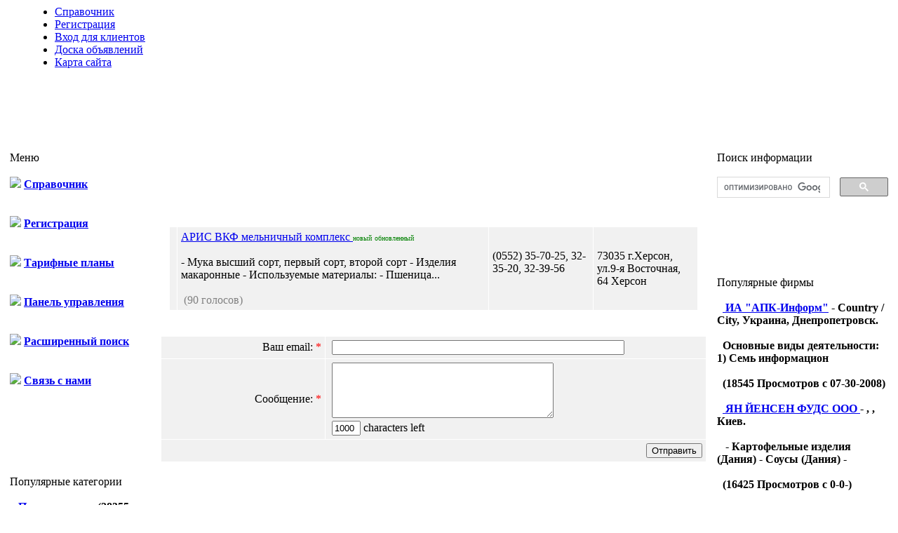

--- FILE ---
content_type: text/html
request_url: https://food-ua.com/mail-646-1-3-0-0.html
body_size: 5352
content:

<!DOCTYPE HTML PUBLIC "-//W3C//DTD HTML 4.01 Transitional//EN">

<html dir="ltr">
 <head>

 <META name="author" content="food-ua.com">
 <META name="copyright" CONTENT="Copyright, food-ua.com. All rights reserved">
 <META name="robots" CONTENT="index, follow">
 <META name="revisit-after" content="7 days">

 <META http-equiv="Content-Type" content="text/html; charset=windows-1251">

  <link rel="stylesheet" href="https://food-ua.com/template/default/css.css">
  <title>

  
                       
                        Справочник
                       
                       | 
                      
                       
                        Производство
                        |
                      
                       
                        макаронная промышленность
                        |
			АРИС ВКФ мельничный комплекс  |
                         Отправить сообщение-Продукты питания, пищевое оборудование
  </title>

 
  <script type="text/javascript" language="JavaScript">

  function textCounter (field, countfield, maxlimit)

  {

  	if (field.value.length > maxlimit)

  	field.value = field.value.substring(0, maxlimit);

  	else

  	countfield.value = maxlimit - field.value.length;

  }

  function newWindow (mypage,myname,w,h,features)

  {

  	if(screen.width)

  	{

  		var winl = (screen.width-w)/2;
  		var wint = (screen.height-h)/2;

  	}

  	else

  	{

  		winl = 0;wint =0;

  	}

  	if (winl < 0) winl = 0;
  	if (wint < 0) wint = 0;

  	var settings = 'height=' + h + ',';
  	settings += 'width=' + w + ',';
  	settings += 'top=' + wint + ',';
  	settings += 'left=' + winl + ',';
  	settings += features;
  	settings += ' scrollbars=yes ';

  	win = window.open(mypage,myname,settings);

  	win.window.focus();

  }

function checkemail (emailStr) 
{
var checkTLD=1;
var knownDomsPat=/^(com|net|org|edu|int|mil|gov|arpa|biz|aero|name|coop|info|pro|museum)$/;
var emailPat=/^(.+)@(.+)$/;
var specialChars="\\(\\)><@,;:\\\\\\\"\\.\\[\\]";
var validChars="\[^\\s" + specialChars + "\]";
var quotedUser="(\"[^\"]*\")";
var ipDomainPat=/^\[(\d{1,3})\.(\d{1,3})\.(\d{1,3})\.(\d{1,3})\]$/;
var atom=validChars + '+';
var word="(" + atom + "|" + quotedUser + ")";
var userPat=new RegExp("^" + word + "(\\." + word + ")*$");
var domainPat=new RegExp("^" + atom + "(\\." + atom +")*$");
var matchArray=emailStr.match(emailPat);

if (matchArray==null) 
{
alert("E-mail адрес введен неправильно");
return false;
}
var user=matchArray[1];
var domain=matchArray[2];

for (i=0; i<user.length; i++) {
if (user.charCodeAt(i)>127) {
alert("E-mail адрес введен неправильно");
return false;
   }
}
for (i=0; i<domain.length; i++) {
if (domain.charCodeAt(i)>127) {
alert("E-mail адрес введен неправильно");
return false;
   }
}

if (user.match(userPat)==null) 
{
alert("E-mail адрес введен неправильно");
return false;
}

var IPArray=domain.match(ipDomainPat);
if (IPArray!=null) {

for (var i=1;i<=4;i++) {
if (IPArray[i]>255) {
alert("E-mail адрес введен неправильно");
return false;
   }
}
return true;
}

var atomPat=new RegExp("^" + atom + "$");
var domArr=domain.split(".");
var len=domArr.length;
for (i=0;i<len;i++) {
if (domArr[i].search(atomPat)==-1) {
alert("E-mail адрес введен неправильно");
return false;
   }
}

if (checkTLD && domArr[domArr.length-1].length!=2 && 
domArr[domArr.length-1].search(knownDomsPat)==-1) {
alert("E-mail адрес введен неправильно");
return false;
}

if (len<2) {
alert("E-mail адрес введен неправильно");
return false;
}

return true;
}

  </script>

 </head>



<body>
<div id="toolbar1" style="padding-left:30px;">
<div id="nav1">
<ul>
<li><a href="https://food-ua.com">Справочник</a></li>
<li><a href="https://food-ua.com/reg.php">Регистрация</a></li>
<li><a href="https://food-ua.com/user.php" >Вход для клиентов</a></li>
<li><a href="https://food-ua.com/wr_board/index.php" >Доска объявлений</a></li>
<li><a href="https://food-ua.com/map.php" >Карта сайта</a></li>
</ul>
</div>
</div>



<center>
<table>
<tr>
<td>

</td><td>
<script async src="//pagead2.googlesyndication.com/pagead/js/adsbygoogle.js"></script>
<!-- food-ua.com 728 x 90 -->
<ins class="adsbygoogle"
     style="display:inline-block;width:728px;height:90px"
     data-ad-client="ca-pub-1314266747657545"
     data-ad-slot="3253482228"></ins>
<script>
(adsbygoogle = window.adsbygoogle || []).push({});
</script>

<!-- Yandex.Metrika counter --> <script type="text/javascript" > (function(m,e,t,r,i,k,a){m[i]=m[i]||function(){(m[i].a=m[i].a||[]).push(arguments)}; m[i].l=1*new Date();k=e.createElement(t),a=e.getElementsByTagName(t)[0],k.async=1,k.src=r,a.parentNode.insertBefore(k,a)}) (window, document, "script", "https://cdn.jsdelivr.net/npm/yandex-metrica-watch/tag.js", "ym"); ym(88404232, "init", { clickmap:true, trackLinks:true, accurateTrackBounce:true, webvisor:true }); </script> <noscript><div><img src="https://mc.yandex.ru/watch/88404232" style="position:absolute; left:-9999px;" alt="" /></div></noscript> <!-- /Yandex.Metrika counter --></td>
</tr>
</table></center>



<table width="100%" border="0" cellspacing="3" cellpadding="3" class="bodyborder" >
  <tr>
    <td width="200" valign="top"><table width="100%" border="0" cellspacing="0" cellpadding="0">
      <tr>
        <td></td>
      </tr>
      <tr>
        <td><table width="200" border="0" align="center" cellpadding="0" cellspacing="0">
          <tr>
            <td align="left">
            
            
            
<table width="100%" cellspacing="0" cellpadding="0" border="0">
<tr>
<td class="border2" width="100%" height="25" valign="middle" align="left">
<div class="b2">
<span class="text_border2">Меню<br /><br /></span>
</div>
</td>
</tr>
<tr>
<td class="border" width="100%" align="left" valign="top">   
            
			
<span class='text'><strong>
          <img src=https://food-ua.com/template/default/arrow.jpg border=0 > 
          <a href=https://food-ua.com/> Справочник </a>

           <br /> <br /> <br />

          <img src=https://food-ua.com/template/default/arrow.jpg border=0 > 
          <a href=https://food-ua.com/reg.php> Регистрация </a>

           <br /> <br /> <br />

          <img src=https://food-ua.com/template/default/arrow.jpg border=0 > 
	  <a href=https://food-ua.com/compare.php> Тарифные планы </a>

           <br /> <br /> <br />

          <img src=https://food-ua.com/template/default/arrow.jpg border=0 > 
	  <a href=https://food-ua.com/user.php> Панель управления </a>

           <br /> <br /> <br />

          <img src=https://food-ua.com/template/default/arrow.jpg border=0 > 
	  <a href=https://food-ua.com/search.php> Расширенный поиск </a>

           <br /> <br /> <br />

          <img src=https://food-ua.com/template/default/arrow.jpg border=0 >
          <a href=https://food-ua.com/contact.php> Связь с нами </a>

           <br /> <br /> <br />

</strong></span></td>
</tr>
</table>
<br />
<br />		
<br />
    <center> <a href=https://food-ua.com/view.php?id=8683&amp;cat=2&amp;subcat=37&amp;subsubcat=0&amp;type=banner2 target=new> <img src=https://food-ua.com/./banner2/8683.jpg border=0 alt=""></center> <br /><br /></a><table width="100%" cellspacing="0" cellpadding="0" border="0">
<tr>
<td class="border2" width="100%" height="25" valign="middle" align="left">
<div class="b2">
<span class="text_border2">Популярные категории<br /><br /></span>
</div>
</td>
</tr>
<tr>
<td class="border" width="100%" align="left" valign="top">   
			<span class="text"><strong>&nbsp;<img src="https://food-ua.com/template/default/arrow.jpg" border="0" alt="">&nbsp;<a href="https://food-ua.com/index.php?category=1">

  <b><u>Производство</u></b></a> &nbsp;&nbsp;<span class=text_soft>(<b>28355</b> Просмотров)</span><br><br><br><br>&nbsp;<img src="https://food-ua.com/template/default/arrow.jpg" border="0" alt="">&nbsp;<a href="https://food-ua.com/index.php?category=2">

  <b><u>Продукты, напитки</u></b></a> &nbsp;&nbsp;<span class=text_soft>(<b>27114</b> Просмотров)</span><br><br><br><br>&nbsp;<img src="https://food-ua.com/template/default/arrow.jpg" border="0" alt="">&nbsp;<a href="https://food-ua.com/index.php?category=4">

  <b><u>Услуги</u></b></a> &nbsp;&nbsp;<span class=text_soft>(<b>19258</b> Просмотров)</span><br><br><br><br>&nbsp;<img src="https://food-ua.com/template/default/arrow.jpg" border="0" alt="">&nbsp;<a href="https://food-ua.com/index.php?category=5">

  <b><u>бизнес-информация</u></b></a> &nbsp;&nbsp;<span class=text_soft>(<b>18607</b> Просмотров)</span><br><br><br><br>&nbsp;<img src="https://food-ua.com/template/default/arrow.jpg" border="0" alt="">&nbsp;<a href="https://food-ua.com/index.php?category=3">

  <b><u>Средства</u></b></a> &nbsp;&nbsp;<span class=text_soft>(<b>18338</b> Просмотров)</span><br><br><br><br><center><script type="text/javascript">
<!--
var _acic={dataProvider:10};(function(){var e=document.createElement("script");e.type="text/javascript";e.async=true;e.src="https://www.acint.net/aci.js";var t=document.getElementsByTagName("script")[0];t.parentNode.insertBefore(e,t)})()
//-->
</script>


 
</center>
     </div>

</span></strong>
</td>
</tr>
</table>
<br />
<br />
<br />    
<table width="100%" cellspacing="0" cellpadding="0" border="0">
<tr>
<td class="border2" width="100%" height="25" valign="middle" align="left">
<div class="b2">
<span class="text_border2">Новые фирмы<br /><br /></span>
</div>
</td>
</tr>
<tr>
<td class="border" width="100%" align="left" valign="top">  
			<span class="text"><strong>&nbsp;<img src="https://food-ua.com/template/default/arrow.jpg" border="0" alt="">&nbsp;<a href="https://food-ua.com/view.php?id=9857&amp;page=&amp;cat=2&amp;subcat=24&amp;subsubcat=0">

  <b><u>Арис ЛТД</u></b></a> - Country / City, Украина, херсон. <br><br>&nbsp;&nbsp;<span class=boxdescr>Млинний комплекс ВКФ «Аріс ЛТД» пропонує високоякі</span> 

  <br><br>&nbsp;&nbsp;<span class=text_soft>(05-20-2021)</span><br><br>&nbsp;<img src="https://food-ua.com/template/default/arrow.jpg" border="0" alt="">&nbsp;<a href="https://food-ua.com/view.php?id=9848&amp;page=&amp;cat=1&amp;subcat=5&amp;subsubcat=0">

  <b><u>ООО ПРОФИПЛАСТ</u></b></a> - Country / City, Украина, Харьков. <br><br>&nbsp;&nbsp;<span class=boxdescr>Производство пластиковой тары</span> 

  <br><br>&nbsp;&nbsp;<span class=text_soft>(03-18-2021)</span><br><br>&nbsp;<img src="https://food-ua.com/template/default/arrow.jpg" border="0" alt="">&nbsp;<a href="https://food-ua.com/view.php?id=9812&amp;page=&amp;cat=1&amp;subcat=5&amp;subsubcat=0">

  <b><u>Лурдекс</u></b></a> - Country / City, Украина, Киев. <br><br>&nbsp;&nbsp;<span class=boxdescr>Куриная продукция<br></span> 

  <br><br>&nbsp;&nbsp;<span class=text_soft>(03-20-2020)</span><br><br>&nbsp;<img src="https://food-ua.com/template/default/arrow.jpg" border="0" alt="">&nbsp;<a href="https://food-ua.com/view.php?id=9742&amp;page=&amp;cat=1&amp;subcat=14&amp;subsubcat=0">

  <b><u>ПП «ТЕЙСТ-ДИЗАЙН»</u></b></a> - Country / City, Украина, Киев. <br><br>&nbsp;&nbsp;<span class=boxdescr>Украинский производитель ароматизаторов и сухих вк</span> 

  <br><br>&nbsp;&nbsp;<span class=text_soft>(01-12-2019)</span><br><br>&nbsp;<img src="https://food-ua.com/template/default/arrow.jpg" border="0" alt="">&nbsp;<a href="https://food-ua.com/view.php?id=9728&amp;page=&amp;cat=2&amp;subcat=32&amp;subsubcat=0">

  <b><u>ФЛП ТКАЛЕНКО А. Л.</u></b></a> - Country / City, Украина, Первомайский. <br><br>&nbsp;&nbsp;<span class=boxdescr>Кондитерская ТМ Денис является производителем конд</span> 

  <br><br>&nbsp;&nbsp;<span class=text_soft>(06-23-2018)</span><br><br>
     </div>

</span></strong>
</td>
</tr>
</table>
<br />
<br />
<br />
    			</td>
          </tr>
        </table></td>
      </tr>

    </table></td>
    <td align="center" valign="top">
 
 <table cellpadding="0" cellspacing="0" border="0" width="100%">
  <tr>
   <td valign="middle" align="center" width="100%">

   <center> <a href=https://food-ua.com/view.php?id=8507&amp;cat=2&amp;subcat=33&amp;subsubcat=0&amp;type=banner target=new> <img src=https://food-ua.com/./banner/8507.jpg border=0 alt=""></center> <br /><br /></a>
   </td>
  </tr>
 </table>

     <!-- HEADER END -->


 <br />

  <table width=100% cellspacing=1 cellpadding=5 border=0>

   <tr>

    <td class="border2" width="100%" height="24" background="https://food-ua.com/template/default/images/cell-background.gif" valign=center align=center>

            <font color=#FFFFFF><b>Отправить сообщение</b></font>

    </td>

  </tr>

  <tr>
 
    <td class="border"  width="100%" align="center" valign="top" bgcolor="#FFFFFF">

<br>
         <table cellspacing="1" cellpadding="5" border="0" width="97%">
          
 <tr>

  <td align="center" valign="center" bgcolor="#F1F1F1" />
   <br /><a href="https://food-ua.com/Производство/макаронная-промышленность/1-3-0-646-0-0.html"></a><br />
  </td>  

  <td align="left" valign="center" width="60%" bgcolor="#F1F1F1" />
   <a href="https://food-ua.com/Производство/макаронная-промышленность/1-3-0-646-0-0.html"><span class="companyD">АРИС ВКФ мельничный комплекс </span></a> <font color=green size=1>новый</font> <font color=green size=1>обновленный</font>   
    <br /><br />
    <span class='text'> - Мука высший сорт, первый сорт, второй сорт - Изделия макаронные - Используемые материалы: - Пшеница...</span><br /><br />
    <img src='https://food-ua.com/template/default/images/star-empty.gif' border='0' alt='' /><img src='https://food-ua.com/template/default/images/star-empty.gif' border='0' alt='' /><img src='https://food-ua.com/template/default/images/star-empty.gif' border='0' alt='' /><img src='https://food-ua.com/template/default/images/star-empty.gif' border='0' alt='' /><img src='https://food-ua.com/template/default/images/star-empty.gif' border='0' alt='' /> <font color='#808080'> (90 голосов) </font> <br />
  </td>

  <td align="left" valign="center" width="20%" bgcolor="#F1F1F1" />
<span class='text'>
    (0552) 35-70-25, 32-35-20, 32-39-56 <br />
     <br />
    
</span>
  </td>  

  <td align="left" valign="center" width="20%" bgcolor="#F1F1F1" />
<span class='text'>
    73035 г.Херсон, ул.9-я Восточная, 64
    Херсон   <br />
    
</span>
  </td> 
 </tr>
</table><br><form action="https://food-ua.com/mail-646-1-3-0-0.html" ENCTYPE="multipart/form-data" method=post><br><table cellpadding="5" cellspacing="1" border="0" width="100%">
 <tr>
  <td bgColor="#F1F1F1" align="right" width="30%">
   Ваш email: 
    <font color="red">*</font>
  </td>
  <td bgColor="#F1F1F1" align="left" width="70%">
   <input type="hidden" name="hiddenbut" value="go">
   &nbsp;<input type="text" name="email" maxlength="50" size="50" onBlur="checkemail(this.value)" value="">
  </td>
 </tr>


 <tr>
  <td bgColor="#F1F1F1" align="right" width="30%">
   Сообщение: <font color="red">*</font>
  </td>
  <td bgColor="#F1F1F1" align="left" width="70%">
   &nbsp;<textarea name="texty" cols="10" rows="5" onKeyDown="textCounter(this.form.texty,this.form.remLen,1000);" onKeyUp="textCounter(this.form.texty,this.form.remLen,1000);" style="width:316;"></textarea>
   <br>&nbsp;<input readonly type="text" name="remLen" size="3" maxlength="3" value="1000"> characters left
   </td>
   </tr>


  <tr>

   <td align="right" bgColor="#F1F1F1" colspan="2">
    <input type="submit" name="inbut" value="Отправить">
   </td>
  </tr>

 </form>

 </table>

 

    </td>
  </tr>
 </table>


        <!-- FOOTER -->

       </td>
       <td valign="top" align="center" width="20%">
<table width="100%" cellspacing="0" cellpadding="0" border="0">
<tr>
<td class="border2" width="100%" height="25" valign="middle" align="left">
<div class="b2">
<span class="text_border2">Поиск информации<br /><br /></span>
</div>
</td>
</tr>
<tr>
<td class="border" width="100%" align="left" valign="top">   
			<span class="text"><strong> <center>
 
<script>
  (function() {
    var cx = 'partner-pub-1314266747657545:kvm2vm-wszo';
    var gcse = document.createElement('script');
    gcse.type = 'text/javascript';
    gcse.async = true;
    gcse.src = 'https://cse.google.com/cse.js?cx=' + cx;
    var s = document.getElementsByTagName('script')[0];
    s.parentNode.insertBefore(gcse, s);
  })();
</script>
<gcse:searchbox-only></gcse:searchbox-only>
<br>

 </center></strong></span>
</td>
</tr>
</table>
<br />
<br />		
<br />
	

	<center> <a href=https://food-ua.com/view.php?id=8411&amp;cat=2&amp;subcat=32&amp;subsubcat=0&amp;type=banner2 target=new> <img src=https://food-ua.com/./banner2/8411.gif border=0 alt=""></center> <br /><br /></a><table width="100%" cellspacing="0" cellpadding="0" border="0">
<tr>
<td class="border2" width="100%" height="25" valign="middle" align="left">
<div class="b2">
<span class="text_border2">Популярные фирмы<br /><br /></span>
</div>
</td>
</tr>
<tr>
<td class="border" width="100%" align="left" valign="top">   
			<span class="text"><strong>&nbsp;<img src="https://food-ua.com/template/default/arrow.jpg" border="0" alt="">&nbsp;<a href="https://food-ua.com/view.php?id=8411&amp;page=0&amp;cat=2&amp;subcat=32&amp;subsubcat=0">

  <b><u>ИА &quot;АПК-Информ&quot;</u></b></a> - Country / City, Украина, Днепропетровск. <br><br>&nbsp;&nbsp;<span class=boxdescr>Основные виды деятельности:<br>1) Семь информацион</span> 

  <br><br>&nbsp;&nbsp;<span class=text_soft>(<b>18545</b> Просмотров с  07-30-2008)</span><br><br>&nbsp;<img src="https://food-ua.com/template/default/arrow.jpg" border="0" alt="">&nbsp;<a href="https://food-ua.com/view.php?id=8391&amp;page=0&amp;cat=4&amp;subcat=48&amp;subsubcat=0">

  <b><u>ЯН ЙЕНСЕН ФУДС ООО </u></b></a> - , , Киев. <br><br>&nbsp;&nbsp;<span class=boxdescr> - Картофельные изделия (Дания) - Соусы (Дания) - </span> 

  <br><br>&nbsp;&nbsp;<span class=text_soft>(<b>16425</b> Просмотров с  0-0-)</span><br><br>&nbsp;<img src="https://food-ua.com/template/default/arrow.jpg" border="0" alt="">&nbsp;<a href="https://food-ua.com/view.php?id=7096&amp;page=0&amp;cat=2&amp;subcat=39&amp;subsubcat=0">

  <b><u>ДИСНА ООО </u></b></a> - , , Киев. <br><br>&nbsp;&nbsp;<span class=boxdescr> - Молоко и сливки PARMALAT - Воды минеральные МОР</span> 

  <br><br>&nbsp;&nbsp;<span class=text_soft>(<b>15462</b> Просмотров с  0-0-)</span><br><br>&nbsp;<img src="https://food-ua.com/template/default/arrow.jpg" border="0" alt="">&nbsp;<a href="https://food-ua.com/view.php?id=7304&amp;page=0&amp;cat=2&amp;subcat=40&amp;subsubcat=0">

  <b><u>СВИФТ ЧФ </u></b></a> - , , Харьков. <br><br>&nbsp;&nbsp;<span class=boxdescr> - Продукция алкогольная в ассортименте (опт)</span> 

  <br><br>&nbsp;&nbsp;<span class=text_soft>(<b>14924</b> Просмотров с  0-0-)</span><br><br>&nbsp;<img src="https://food-ua.com/template/default/arrow.jpg" border="0" alt="">&nbsp;<a href="https://food-ua.com/view.php?id=8388&amp;page=0&amp;cat=4&amp;subcat=48&amp;subsubcat=0">

  <b><u>ЮВЕНТА ООО представительство </u></b></a> - , , Житомир. <br><br>&nbsp;&nbsp;<span class=boxdescr> - Продукты питания</span> 

  <br><br>&nbsp;&nbsp;<span class=text_soft>(<b>12774</b> Просмотров с  0-0-)</span><br><br>
     </div>
</strong></span>
</td>
</tr>
</table>
<br />
<br />		
<br />
<table width="100%" cellspacing="0" cellpadding="0" border="0">
<tr>
<td class="border2" width="100%" height="25" valign="middle" align="left">
<div class="b2">
<span class="text_border2">Реклама<br /><br /></span>
</div>
</td>
</tr>
<tr>
<td class="border" width="100%" align="left" valign="top">   
			<span class="text"><strong><center>
<br>
<a href="https://food-ua.com/r903tuor/">Дополнительная информация</a>

<br/> 



<br>
 </center></strong></span>
</td>
</tr>
</table>
<br />
<br />		
<br />
	

        <br />

       </td>
      </tr>
      
 </table>
<center>
<br><br>
 <BR>
 <br><br>
<span class=text>Продукты питания, пищевое оборудование Украины 2007-2024<br>
Все права защищены. При использовании материалов сайта ссылка на него обязательна.
</span>
            

</center>
<center>
</center>

<table width="100%" border="0" cellspacing="0" cellpadding="0">
  <tr>

    <td height="5"></td>
  </tr>
  <tr>
    <td height="1"></td>
  </tr>
  <tr>
    <td>
    
    
    
    </td>
  </tr>
  <tr>
    <td height="4"></td>
  </tr>
</table>

 <script defer src="https://static.cloudflareinsights.com/beacon.min.js/vcd15cbe7772f49c399c6a5babf22c1241717689176015" integrity="sha512-ZpsOmlRQV6y907TI0dKBHq9Md29nnaEIPlkf84rnaERnq6zvWvPUqr2ft8M1aS28oN72PdrCzSjY4U6VaAw1EQ==" data-cf-beacon='{"version":"2024.11.0","token":"e1ec916b22e545b2b84286ce8a2069a3","r":1,"server_timing":{"name":{"cfCacheStatus":true,"cfEdge":true,"cfExtPri":true,"cfL4":true,"cfOrigin":true,"cfSpeedBrain":true},"location_startswith":null}}' crossorigin="anonymous"></script>
</body>
</html>



--- FILE ---
content_type: text/html; charset=utf-8
request_url: https://www.google.com/recaptcha/api2/aframe
body_size: 105
content:
<!DOCTYPE HTML><html><head><meta http-equiv="content-type" content="text/html; charset=UTF-8"></head><body><script nonce="tmeGEWm534HhmvRK4AFrfA">/** Anti-fraud and anti-abuse applications only. See google.com/recaptcha */ try{var clients={'sodar':'https://pagead2.googlesyndication.com/pagead/sodar?'};window.addEventListener("message",function(a){try{if(a.source===window.parent){var b=JSON.parse(a.data);var c=clients[b['id']];if(c){var d=document.createElement('img');d.src=c+b['params']+'&rc='+(localStorage.getItem("rc::a")?sessionStorage.getItem("rc::b"):"");window.document.body.appendChild(d);sessionStorage.setItem("rc::e",parseInt(sessionStorage.getItem("rc::e")||0)+1);localStorage.setItem("rc::h",'1769576356916');}}}catch(b){}});window.parent.postMessage("_grecaptcha_ready", "*");}catch(b){}</script></body></html>